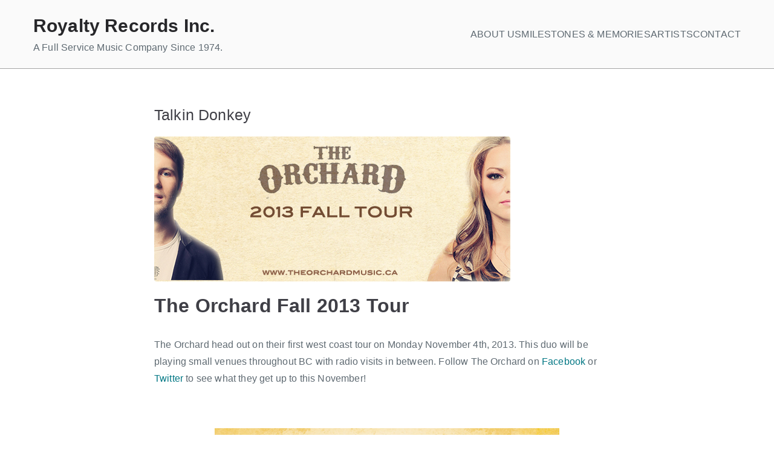

--- FILE ---
content_type: text/html; charset=utf-8
request_url: https://accounts.google.com/o/oauth2/postmessageRelay?parent=https%3A%2F%2Froyaltyrecords.ca&jsh=m%3B%2F_%2Fscs%2Fabc-static%2F_%2Fjs%2Fk%3Dgapi.lb.en.OE6tiwO4KJo.O%2Fd%3D1%2Frs%3DAHpOoo_Itz6IAL6GO-n8kgAepm47TBsg1Q%2Fm%3D__features__
body_size: 163
content:
<!DOCTYPE html><html><head><title></title><meta http-equiv="content-type" content="text/html; charset=utf-8"><meta http-equiv="X-UA-Compatible" content="IE=edge"><meta name="viewport" content="width=device-width, initial-scale=1, minimum-scale=1, maximum-scale=1, user-scalable=0"><script src='https://ssl.gstatic.com/accounts/o/2580342461-postmessagerelay.js' nonce="eKb1I-xH8RRyNjqJPYNRrw"></script></head><body><script type="text/javascript" src="https://apis.google.com/js/rpc:shindig_random.js?onload=init" nonce="eKb1I-xH8RRyNjqJPYNRrw"></script></body></html>

--- FILE ---
content_type: text/javascript
request_url: https://royaltyrecords.ca/wp-content/themes/zakra/assets/js/navigation.min.js?ver=3.0.2
body_size: 1134
content:
var ZakraNavHelper={getChildNodes:function(e){var t,a=[];for(t in e.childNodes)e.childNodes.hasOwnProperty(t)&&1===e.childNodes[t].nodeType&&a.push(e.childNodes[t]);return a},offset:function(e){var t=e.getBoundingClientRect(),a=window.pageXOffset||document.documentElement.scrollLeft,n=window.pageYOffset||document.documentElement.scrollTop;return{top:t.top+n,left:t.left+a}},dimension:function(e){return parseInt(document.defaultView.getComputedStyle(e,"").getPropertyValue("width"))+parseInt(document.defaultView.getComputedStyle(e,"").getPropertyValue("margin-left"))+parseInt(document.defaultView.getComputedStyle(e,"").getPropertyValue("padding-left"))+parseInt(document.defaultView.getComputedStyle(e,"").getPropertyValue("padding-right"))+parseInt(document.defaultView.getComputedStyle(e,"").getPropertyValue("margin-right"))},getOverflowItems:function(e){navigation.style.flex="0 0 "+navUlTempWidth+"px";for(var t=[],a=0;a<e.length;a++){var n,i,r;i=e[a],r=this.offset(i).top,0===a&&(n=r),r>n&&(i.classList.contains("zak-header-search")||i.classList.contains("zak-menu-item-cart")||i.classList.contains("zak-header-button-wrap")||i.classList.contains("zak-menu-extras-wrap")||t.push(i))}return t}};window.zakraNavHelper=ZakraNavHelper,function(){var e,t,a,n,i;if(e=document.getElementById("zak-primary-nav")){for((t=e.getElementsByTagName("ul")[0]).setAttribute("aria-expanded","false"),-1===t.className.indexOf("nav-menu")&&(t.className+=" nav-menu"),n=0,i=(a=t.getElementsByTagName("a")).length;n<i;n++)a[n].addEventListener("focus",r,!0),a[n].addEventListener("blur",r,!0);!function(e){var t,a,n=e.querySelectorAll(".menu-item-has-children > a, .page_item_has_children > a"),i=!1;try{var r=Object.defineProperty({},"passive",{get:function(){i=!0}});window.addEventListener("testPassive",null,r),window.removeEventListener("testPassive",null,r)}catch(e){}if("ontouchstart"in window)for(t=function(e){var t,a=this.parentNode;if(a.classList.contains("focus"))a.classList.remove("focus");else{for(e.preventDefault(),t=0;t<a.parentNode.children.length;++t)a!==a.parentNode.children[t]&&a.parentNode.children[t].classList.remove("focus");a.classList.add("focus")}},a=0;a<n.length;++a)n[a].addEventListener("touchstart",t,!!i&&{passive:!0})}(e)}function r(){for(var e=this;-1===e.className.indexOf("nav-menu");)"li"===e.tagName.toLowerCase()&&(-1!==e.className.indexOf("focus")?e.className=e.className.replace(" focus",""):e.className+=" focus"),e=e.parentElement}}(),function(){var e,t=document.querySelectorAll(".zak-primary-nav li.menu-item-has-children, .zak-primary-nav li.page_item_has_children"),a=t.length,n="ontouchstart"in window||navigator.maxTouchPoints?"touchstart":"mouseenter";for(e=0;e<a;e++)t[e].addEventListener(n,(function(e){var t,a,n=e.currentTarget;n&&(t=n.querySelectorAll(".sub-menu, .children")[0])&&(0<=(a=t.getBoundingClientRect()).left&&a.right<=(window.innerWidth-10||document.documentElement.clientWidth-10)||t.classList.add("zak-edge"))}),!1),t[e].addEventListener("mouseleave",(function(e){var t,a=e.currentTarget;a&&((t=a.querySelectorAll(".sub-menu, .children")[0]).classList.remove("zak-edge"),t.classList.contains("zak-edge")&&t.classList.remove("zak-edge"))}),!1)}(),function(){var e,t,a,n,i,r,s,o,l,d,c,u,m,v;navigation=document.getElementById("zak-primary-nav"),null!==navigation&&navigation.classList.contains("zak-extra-menus")&&(e=navigation.getElementsByClassName("zak-menu-extras-wrap")[0],null!==(m=document.getElementById("zak-menu-extras"))&&(d=navigation.getElementsByClassName("nav-menu")[0],c=ZakraNavHelper.getChildNodes(d),v=navigation.offsetWidth,t=navigation.getElementsByClassName("zak-header-search")[0],a=navigation.getElementsByClassName("zak-menu-item-cart")[0],n=navigation.getElementsByClassName("zak-header-button-wrap")[0],i=navigation.getElementsByClassName("zak-header-button-wrap")[1],r=t?ZakraNavHelper.dimension(t):0,s=a?ZakraNavHelper.dimension(a):0,o=n?ZakraNavHelper.dimension(n):0,o+=i?ZakraNavHelper.dimension(i):0,l=e?ZakraNavHelper.dimension(e):0,navUlTempWidth=v-(r+s+o+l),u=0,c.forEach((function(e,t){u+=ZakraNavHelper.dimension(e)})),u>v?ZakraNavHelper.getOverflowItems(c).forEach((function(e){m.appendChild(e)})):e.parentNode.removeChild(e),navigation.style.flex=""))}(),function(){for(var e=document.querySelectorAll("#zak-mobile-nav li a"),t=document.querySelector(".zak-toggle-menu"),a=e.length,n=0;n<a;n++)e[n].addEventListener("click",(function(){t.click()}))}();